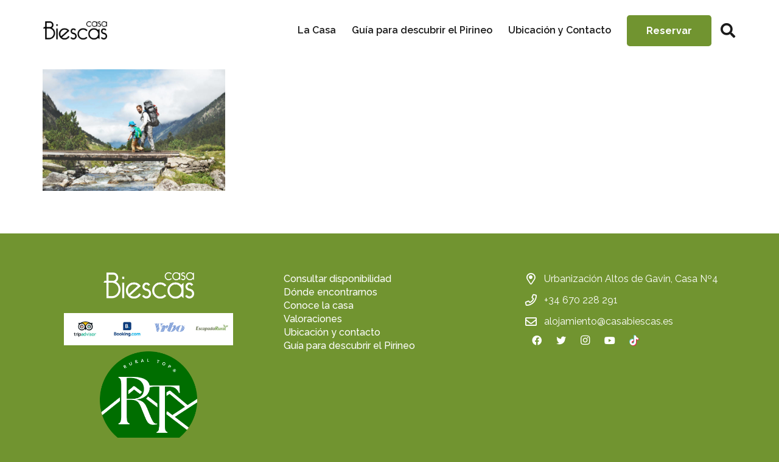

--- FILE ---
content_type: text/css; charset=utf-8
request_url: https://casabiescas.es/wp-content/cache/min/1/wp-content/plugins/wp-tripadvisor-review-slider/public/css/wptripadvisor_all.css?ver=1768486766
body_size: 2590
content:
.wptripadvisor_t1_outer_div{padding:0;margin:0 0 0 0}.wptripadvisor_t1_DIV_1{box-sizing:border-box;color:rgb(255,255,255);text-size-adjust:100%;column-rule-color:rgb(255,255,255);perspective-origin:277.5px 115px;transform-origin:277.5px 115px;border:0 none rgb(255,255,255);font:normal normal normal normal 13px / 20.8px "Helvetica Neue",Helvetica,Arial,sans-serif;outline:rgb(255,255,255) none 0;margin-bottom:20px;margin-top:10px}.wptripadvisor_t1_DIV_2{bottom:0;box-shadow:rgba(0,0,0,.0980392) 2px 2px 2px 0;box-sizing:border-box;color:rgb(255,255,255);height:auto;left:0;position:relative;right:0;text-size-adjust:100%;top:0;column-rule-color:rgb(255,255,255);perspective-origin:277.5px 69px;transform-origin:277.5px 69px;background:rgb(255,255,255) none repeat scroll 0% 0% / auto padding-box border-box;border:1px solid rgb(245,245,245);font:normal normal normal normal 13px / 20.8px "Helvetica Neue",Helvetica,Arial,sans-serif;margin:0 0 25px;outline:rgb(255,255,255) none 0;padding:20px 20px 20px 48px}.wptripadvisor_t1_DIV_2:after{bottom:-30px;box-sizing:border-box;color:rgb(255,255,255);content:'';display:block;height:30px;left:80px;position:absolute;right:445px;text-size-adjust:100%;width:30px;column-rule-color:rgb(255,255,255);perspective-origin:15px 15px;transform-origin:15px 15px;filter:drop-shadow(rgba(0,0,0,.0980392) 2px 2px 1px);border-top:30px solid rgb(255,255,255);border-right:30px solid rgba(0,0,0,0);border-bottom:0 solid rgba(0,0,0,0);border-left:0 solid rgba(0,0,0,0);font:normal normal normal normal 13px / 20.8px "Helvetica Neue",Helvetica,Arial,sans-serif;outline:rgb(255,255,255) none 0}.wptripadvisor_t1_DIV_2:before{bottom:47px;box-sizing:border-box;color:rgb(187,187,187);content:'\201C';display:block;height:96px;left:55px;position:absolute;right:515.391px;text-size-adjust:100%;top:20px;width:24.6094px;column-rule-color:rgb(187,187,187);perspective-origin:12.2969px 48px;transform-origin:12.2969px 48px;border:0 none rgb(187,187,187);font:normal normal normal normal 60px / 96px Georgia,serif;margin:-25px 0 0 -40px;outline:rgb(187,187,187) none 0}.wptripadvisor_t1_P_3{box-sizing:border-box;color:rgb(119,119,119);text-size-adjust:100%;column-rule-color:rgb(119,119,119);perspective-origin:240px 44px;transform-origin:240px 44px;border:0 none rgb(119,119,119);font:italic normal normal normal 14px / 22.4px "Helvetica Neue",Helvetica,Arial,sans-serif;margin:0 0 10px;outline:rgb(119,119,119) none 0}.wptripadvisor_t1_IMG_4{box-sizing:border-box;color:rgb(255,255,255);display:block;float:left;height:60px;text-size-adjust:100%;vertical-align:middle;max-width:60px;column-rule-color:rgb(255,255,255);perspective-origin:30px 30px;transform-origin:30px 30px;border:0 none rgb(255,255,255);border-radius:50% 50% 50% 50%!important;font:normal normal normal normal 13px / 20.8px "Helvetica Neue",Helvetica,Arial,sans-serif;margin:0 20px;outline:rgb(255,255,255) none 0}.wptripadvisor_t1_SPAN_5{color:rgb(85,85,85);display:block;text-size-adjust:100%;text-transform:uppercase;overflow:hidden;padding:8px 0 0}.marginb10{margin-bottom:10px}.w3_wprs-row-padding-small{padding:0 4px}.noboxshadow{box-shadow:rgba(0,0,0,0) 0 0 0 0}.wptripadvisor_t1_P_3>img{box-shadow:0 0 0 rgba(0,0,0,0)}.wptripadvisor_t1_A_8>img{box-shadow:0 0 0 0;padding:0}img.wptripadvisor_t1_star_img_file{width:100px;margin-bottom:-4px}img.wptripadvisor_t1_tripadvisor_logo{position:absolute;right:4px;bottom:4px;width:32px;height:32px;margin:0;padding:0;border:0;outline:0}a.wprs_rd_more{cursor:pointer}.wptripadvisor_t1_DIV_2 a{position:unset!important}span.wprevrevtitle{font-weight:700;text-transform:capitalize}span.wprs_rd_more_text{display:inline;transition:opacity 1s;opacity:0}a.wprev_media_img_a{display:inline-block}img.wprev_media_img{height:50px;margin-right:5px;border-radius:5px;max-height:50px}.wprev_media_div{margin-bottom:0;margin-top:10px;margin-left:0;margin-right:0}.wpproslider_t3_DIV_1a .wprev_media_div{margin:-25px 5px 34px 55px}.wpproslider_t6_DIV_2 .wprev_media_div{margin-left:10px;margin-right:10px}.wprs_unslider{overflow:visible;margin:0;padding:0;position:relative}.wprs_unslider-wrap{position:relative}.wprs_unslider-wrap.wprs_unslider-carousel>li{float:left}.wprs_unslider-vertical>ul{height:100%}.wprs_unslider-vertical li{float:none;width:100%}.wprs_unslider-fade{position:relative}.wprs_unslider-fade .wprs_unslider-wrap li{position:absolute;left:0;top:0;right:0;z-index:8;list-style-type:none}.wprs_unslider-fade .wprs_unslider-wrap li.wprs_unslider-active{z-index:10}.wprs_unslider li,.wprs_unslider ol,.wprs_unslider ul{list-style:none;margin:0;padding:0!important;border:none;list-style-type:none}.wprs_unslider-arrow{position:absolute;left:5px;z-index:2;cursor:pointer}.wprs_unslider-arrow.next{left:auto}.wprs_unslider-arrow{display:block;width:28px;height:28px;top:50%;right:5px;left:auto;margin-top:-30px;overflow:hidden;background:rgba(0,0,0,.2) no-repeat 58% 51%;background-image:url(../../../../../../../../plugins/wp-tripadvisor-review-slider/public/css/imgs/slider_arrow.png);background-size:7px 11px;border-radius:32px;text-indent:-999em;opacity:.6;transition:opacity .2s;border-width:0!important}.wprs_unslider-arrow.prev{left:5px;right:auto;-ms-transform:rotate(-180deg);transform:rotate(-180deg);background-position-x:50%;background-position-y:49%}.wprs_unslider-nav ol{list-style:none;text-align:center}.wprs_unslider-nav ol li{display:inline-block;width:9px;height:9px;margin:0 4px!important;background:0 0;border-radius:5px;overflow:hidden;text-indent:-999em;border:1px solid #c3c3c3;cursor:pointer}.wprs_unslider-nav ol li.wprs_unslider-active{background:#c3c3c3;cursor:default}.wprev-slider{margin-left:38px;margin-right:38px}.w3_wprs-responsive{overflow-x:auto}.w3_wprs-container:after,.w3_wprs-panel:after,.w3_wprs-row:after,.w3_wprs-row-padding:after,.w3_wprs-topnav:after,.w3_wprs-clear:after,.w3_wprs-btn-group:before,.w3_wprs-btn-group:after,.w3_wprs-btn-bar:before,.w3_wprs-btn-bar:after{content:"";display:table;clear:both}.w3_wprs-col,.w3_wprs-half,.w3_wprs-third,.w3_wprs-twothird,.w3_wprs-threequarter,.w3_wprs-quarter{float:left;width:100%}.w3_wprs-col.s1{width:8.33333%}.w3_wprs-col.s2{width:16.66666%}.w3_wprs-col.s3{width:24.99999%}.w3_wprs-col.s4{width:33.33333%}.w3_wprs-col.s5{width:41.66666%}.w3_wprs-col.s6{width:49.99999%}.w3_wprs-col.s7{width:58.33333%}.w3_wprs-col.s8{width:66.66666%}.w3_wprs-col.s9{width:74.99999%}.w3_wprs-col.s10{width:83.33333%}.w3_wprs-col.s11{width:91.66666%}.w3_wprs-col.s12,.w3_wprs-half,.w3_wprs-third,.w3_wprs-twothird,.w3_wprs-threequarter,.w3_wprs-quarter{width:99.99999%}@media only screen and (min-width:601px){.w3_wprs-col.m1{width:8.33333%}.w3_wprs-col.m2{width:16.66666%}.w3_wprs-col.m3,.w3_wprs-quarter{width:24.99999%}.w3_wprs-col.m4,.w3_wprs-third{width:33.33333%}.w3_wprs-col.m5{width:41.66666%}.w3_wprs-col.m6,.w3_wprs-half{width:49.99999%}.w3_wprs-col.m7{width:58.33333%}.w3_wprs-col.m8,.w3_wprs-twothird{width:66.66666%}.w3_wprs-col.m9,.w3_wprs-threequarter{width:74.99999%}.w3_wprs-col.m10{width:83.33333%}.w3_wprs-col.m11{width:91.66666%}.w3_wprs-col.m12{width:99.99999%}}@media only screen and (min-width:993px){.w3_wprs-col.l1{width:8.33333%}.w3_wprs-col.l2{width:16.66666%}.w3_wprs-col.l3,.w3_wprs-quarter{width:24.99999%}.w3_wprs-col.l4,.w3_wprs-third{width:33.33333%}.w3_wprs-col.l5{width:41.66666%}.w3_wprs-col.l6,.w3_wprs-half{width:49.99999%}.w3_wprs-col.l7{width:58.33333%}.w3_wprs-col.l8,.w3_wprs-twothird{width:66.66666%}.w3_wprs-col.l9,.w3_wprs-threequarter{width:74.99999%}.w3_wprs-col.l10{width:83.33333%}.w3_wprs-col.l11{width:91.66666%}.w3_wprs-col.l12{width:99.99999%}}.w3_wprs-content{max-width:980px;margin:auto}.w3_wprs-row-padding,.w3_wprs-row-padding>.w3_wprs-half,.w3_wprs-row-padding>.w3_wprs-third,.w3_wprs-row-padding>.w3_wprs-twothird,.w3_wprs-row-padding>.w3_wprs-threequarter,.w3_wprs-row-padding>.w3_wprs-quarter,.w3_wprs-row-padding>.w3_wprs-col{padding:0 8px}span.svgicons.svg-wprsp-verified{width:18px;height:18px;background:#a3a29e;display:inline-block;-webkit-mask-repeat:no-repeat;-webkit-mask-size:contain;-webkit-mask-position:bottom;margin-bottom:-3px;margin-right:3px}.svg-wprsp-verified{-webkit-mask-image:url("data:image/svg+xml,%3Csvg version='1.1' xmlns='http://www.w3.org/2000/svg' width='20' height='22' viewBox='0 0 24 24'%3E%3Cpath d='M23.016 12l-2.438-2.813 0.328-3.656-3.609-0.844-1.875-3.188-3.422 1.453-3.422-1.453-1.875 3.188-3.609 0.797 0.328 3.703-2.438 2.813 2.438 2.813-0.328 3.656 3.609 0.844 1.875 3.188 3.422-1.453 3.422 1.453 1.875-3.188 3.609-0.844-0.328-3.656zM10.078 16.734l-3.797-3.844 1.5-1.453 2.297 2.344 5.859-5.906 1.5 1.5z'%3E%3C/path%3E%3C/svg%3E%0A")}.wprevtooltip{cursor:pointer}.wprevpro_tooltip{display:none;position:absolute;padding-left:10px;padding-right:10px;color:#efefef;background-color:#000000bf;border-radius:3px;font-family:sans-serif;font-style:normal;font-size:10px;line-height:24px;z-index:999999}